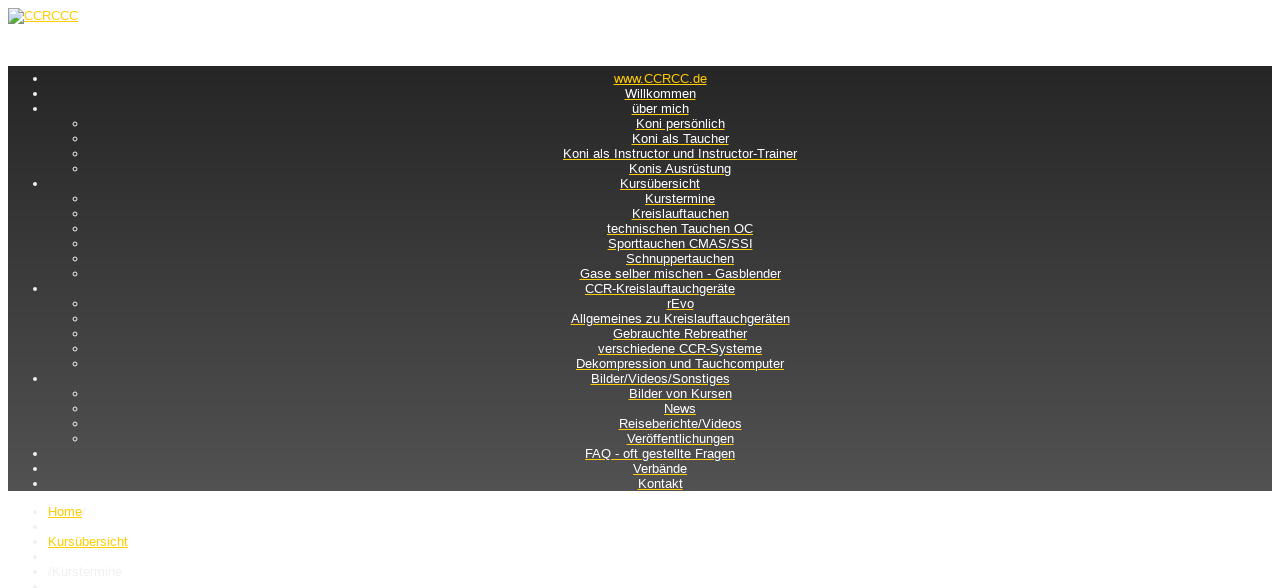

--- FILE ---
content_type: text/html; charset=utf-8
request_url: https://www.ccrcc.de/kursuebersicht/kurstermine.html
body_size: 9815
content:

<!DOCTYPE html>
														 
<html xmlns="http://www.w3.org/1999/xhtml" xml:lang="de-de" lang="de-de" >
<head>
<script type="text/javascript">
    Start = new Date();
</script> 
	    
   
    <meta name="viewport" content="width=device-width, initial-scale=1.0"/>  
    <base href="https://www.ccrcc.de/kursuebersicht/kurstermine.html" />
	<meta http-equiv="content-type" content="text/html; charset=utf-8" />
	<meta name="keywords" content="Konipublic $MetaKeys = " />
	<meta name="rights" content="CCR Competence Center GmbH&amp;Co KG" />
	<meta name="author" content="Koni" />
	<meta name="description" content="Koni's Tauchschulepublic $MetaDesc = " />
	<meta name="generator" content="Joomla! - Open Source Content Management" />
	<title>CCRCCC - Kurstermine</title>
	<link href="/templates/as002046/favicon.ico" rel="shortcut icon" type="image/vnd.microsoft.icon" />
	<link href="/plugins/system/jcemediabox/css/jcemediabox.min.css?979511e85263de6d59b56526f2cb61d7" rel="stylesheet" type="text/css" />
	<link href="/templates/as002046/css/bootstrap.css" rel="stylesheet" type="text/css" />
	<link href="/templates/as002046/css/style.general.css" rel="stylesheet" type="text/css" />
	<link href="/templates/as002046/css/tmpl.default.css" rel="stylesheet" type="text/css" />
	<link href="/templates/as002046/css/media.1200.css" rel="stylesheet" type="text/css" />
	<link href="/templates/as002046/css/media.980.css" rel="stylesheet" type="text/css" />
	<link href="/templates/as002046/css/media.767.css" rel="stylesheet" type="text/css" />
	<link href="/templates/as002046/css/media.480.css" rel="stylesheet" type="text/css" />
	<link href="/templates/as002046/css/style.default.css" rel="stylesheet" type="text/css" />
	<link href="/modules/mod_ariimageslider/mod_ariimageslider/js/themes/nivo-slider.css" rel="stylesheet" type="text/css" />
	<link href="/modules/mod_ariimageslider/mod_ariimageslider/js/themes/default/style.css" rel="stylesheet" type="text/css" />
	<link href="/modules/mod_maximenuck/themes/default/css/maximenuck.php?monid=maximenuck179" rel="stylesheet" type="text/css" />
	<link href="/modules/mod_maximenuck/assets/maximenuresponsiveck.css" rel="stylesheet" type="text/css" />
	<link href="/media/plg_system_kickgdpr/css/cookieconsent.min.css?316b0a473e2ed8da2c0d23001a702a71" rel="stylesheet" type="text/css" />
	<style type="text/css">
#ais_149_wrapper{max-width:1133px;}#ais_149{width:100%;height:auto;}.ari-image-slider-loading #ais_149{height:382px;}
div#maximenuck179.maximenuckh ul.maximenuck div.maxidrop-main, div#maximenuck179.maximenuckh ul.maximenuck li div.maxidrop-main { width: 160px; } 
div#maximenuck179.maximenuckh ul.maximenuck li.maximenuck.level1.parent > a:after, div#maximenuck179.maximenuckh ul.maximenuck li.maximenuck.level1.parent > span.separator:after { border-top-color: #FFFFFF;color: #FFFFFF;display:block;position:absolute;} 
div#maximenuck179.maximenuckh ul.maximenuck li.maximenuck.level1.parent:hover > a:after, div#maximenuck179.maximenuckh ul.maximenuck li.maximenuck.level1.parent:hover > span.separator:after { border-top-color: #FFCC00;color: #FFCC00;} 
div#maximenuck179.maximenuckh ul.maximenuck li.maximenuck.level1 li.maximenuck.parent > a:after, div#maximenuck179.maximenuckh ul.maximenuck li.maximenuck.level1 li.maximenuck.parent > span.separator:after,
	div#maximenuck179 .maxipushdownck li.maximenuck.parent > a:after, div#maximenuck179 .maxipushdownck li.maximenuck.parent > span.separator:after { border-left-color: #FFFFFF;color: #FFFFFF;} 
div#maximenuck179.maximenuckh ul.maximenuck li.maximenuck.level1 li.maximenuck.parent:hover > a:after, div#maximenuck179.maximenuckh ul.maximenuck li.maximenuck.level1 li.maximenuck.parent:hover > span.separator:after,
	div#maximenuck179 .maxipushdownck li.maximenuck.parent:hover > a:after, div#maximenuck179 .maxipushdownck li.maximenuck.parent:hover > span.separator:after { border-color: transparent transparent transparent #FFCC00;color: #FFCC00;} 
div#maximenuck179.maximenuckh ul.maximenuck { padding-top: 5px;background: #262626;background-color: #262626;background-image: url("/modules/mod_maximenuck/assets/svggradient/maximenuck179menustyles-gradient.svg");background: -moz-linear-gradient(top,  #262626 0%, #525252 100%);background: -webkit-gradient(linear, left top, left bottom, color-stop(0%,#262626), color-stop(100%,#525252)); background: -webkit-linear-gradient(top,  #262626 0%,#525252 100%);background: -o-linear-gradient(top,  #262626 0%,#525252 100%);background: -ms-linear-gradient(top,  #262626 0%,#525252 100%);background: linear-gradient(top,  #262626 0%,#525252 100%); text-align: center; } 
div#maximenuck179.maximenuckh ul.maximenuck li.maximenuck.level1 > a span.titreck, div#maximenuck179.maximenuckh ul.maximenuck li.maximenuck.level1 > span.separator span.titreck { color: #FFFFFF;font-size: 13px; } 
div#maximenuck179.maximenuckh ul.maximenuck li.maximenuck.level1.active > a span.titreck, div#maximenuck179.maximenuckh ul.maximenuck li.maximenuck.level1.active > span.separator span.titreck, 
div#maximenuck179.maximenuckh ul.maximenuck li.maximenuck.level1:hover > a span.titreck, div#maximenuck179.maximenuckh ul.maximenuck li.maximenuck.level1:hover > span.separator span.titreck { color: #FFCC00; } 
div#maximenuck179.maximenuckh ul.maximenuck li.maximenuck.level1 li.maximenuck > a span.titreck, div#maximenuck179.maximenuckh ul.maximenuck li.maximenuck.level1 li.maximenuck > span.separator span.titreck, div#maximenuck179 li.maximenuck.maximenuflatlistck:not(.level1) span.titreck,
div#maximenuck179 .maxipushdownck li.maximenuck > a span.titreck, div#maximenuck179 .maxipushdownck li.maximenuck > span.separator span.titreck { color: #FFFFFF; } 
div#maximenuck179.maximenuckh ul.maximenuck li.maximenuck.level2.active > a span.titreck, div#maximenuck179.maximenuckh ul.maximenuck li.maximenuck.level2.active > span.separator span.titreck, div#maximenuck179 li.maximenuck.maximenuflatlistck.active:not(.level1) span.titreck,
div#maximenuck179.maximenuckh ul.maximenuck li.maximenuck.level1 li.maximenuck:hover > a span.titreck, div#maximenuck179.maximenuckh ul.maximenuck li.maximenuck.level1 li.maximenuck:hover > span.separator span.titreck, div#maximenuck179 li.maximenuck.maximenuflatlistck:hover:not(.level1) span.titreck,
div#maximenuck179 .maxipushdownck li.maximenuck:hover > a span.titreck, div#maximenuck179 .maxipushdownck li.maximenuck:hover > span.separator span.titreck { color: #FFCC00; } div#maximenuck179.maximenufixed {
        position: fixed !important;
        left: 0 !important;
        top: 0 !important;
        right: 0 !important;
        z-index: 1000 !important;
		margin: 0 auto;
		width: 100%;
		
    }div#maximenuck179.maximenufixed ul.maximenuck {
            top: 0 !important;
        }@media screen and (max-width: 524px) {#maximenuck179 .maximenumobiletogglericonck {display: block !important;font-size: 33px !important;text-align: right !important;padding-top: 10px !important;}#maximenuck179 ul.maximenuck .maximenumobiletogglerck ~ li.maximenuck.level1 {display: none !important;}#maximenuck179 ul.maximenuck .maximenumobiletogglerck:checked ~ li.maximenuck.level1 {display: block !important;}}@media screen and (max-width: 524px) {div#maximenuck179 ul.maximenuck li.maximenuck.nomobileck, div#maximenuck179 .maxipushdownck ul.maximenuck2 li.maximenuck.nomobileck { display: none !important; }}@media screen and (min-width: 525px) {div#maximenuck179 ul.maximenuck li.maximenuck.nodesktopck, div#maximenuck179 .maxipushdownck ul.maximenuck2 li.maximenuck.nodesktopck { display: none !important; }}
	</style>
	<script src="/media/jui/js/jquery.min.js?316b0a473e2ed8da2c0d23001a702a71" type="text/javascript"></script>
	<script src="/media/jui/js/jquery-noconflict.js?316b0a473e2ed8da2c0d23001a702a71" type="text/javascript"></script>
	<script src="/media/jui/js/jquery-migrate.min.js?316b0a473e2ed8da2c0d23001a702a71" type="text/javascript"></script>
	<script src="/media/jui/js/bootstrap.min.js?316b0a473e2ed8da2c0d23001a702a71" type="text/javascript"></script>
	<script src="/media/system/js/caption.js?316b0a473e2ed8da2c0d23001a702a71" type="text/javascript"></script>
	<script src="/plugins/system/jcemediabox/js/jcemediabox.min.js?979511e85263de6d59b56526f2cb61d7" type="text/javascript"></script>
	<script src="/media/jui/js/bootstrap.js" type="text/javascript"></script>
	<script src="/templates/as002046/js/jquery.isotope.min.js" type="text/javascript"></script>
	<script src="/templates/as002046/js/touch.gallery.js" type="text/javascript"></script>
	<script src="/templates/as002046/js/scripts.js" type="text/javascript"></script>
	<script src="/modules/mod_ariimageslider/mod_ariimageslider/js/jquery.nivo.slider.js" type="text/javascript"></script>
	<script src="/media/jui/js/jquery.ui.core.min.js?316b0a473e2ed8da2c0d23001a702a71" type="text/javascript"></script>
	<script src="/modules/mod_maximenuck/assets/maximenuck.js" type="text/javascript"></script>
	<script src="/modules/mod_maximenuck/assets/fancymenuck.js" type="text/javascript"></script>
	<script src="/media/plg_system_kickgdpr/js/cookieconsent.min.js?316b0a473e2ed8da2c0d23001a702a71" type="text/javascript"></script>
	<script type="text/javascript">
jQuery(function($){ initTooltips(); $("body").on("subform-row-add", initTooltips); function initTooltips (event, container) { container = container || document;$(container).find(".hasTooltip").tooltip({"html": true,"container": "body"});} });jQuery(window).on('load',  function() {
				new JCaption('img.caption');
			});jQuery(document).ready(function(){WfMediabox.init({"base":"\/","theme":"standard","width":"","height":"","lightbox":0,"shadowbox":0,"icons":1,"overlay":1,"overlay_opacity":0.8,"overlay_color":"#000000","transition_speed":500,"close":2,"scrolling":"fixed","labels":{"close":"Close","next":"Next","previous":"Previous","cancel":"Cancel","numbers":"{{numbers}}","numbers_count":"{{current}} of {{total}}","download":"Download"}});});jQuery.noConflict()jQuery(window).load(function() { var $ = window.jQueryNivoSlider || jQuery; var opts = {"effect":"fade","pauseTime":7000,"pauseOnHover":false,"controlNavThumbs":true,"directionNavHide":false,"responsive":true}; $("#ais_149").nivoSlider(opts); });jQuery(document).ready(function(jQuery){jQuery('#maximenuck179').DropdownMaxiMenu({fxtransition : 'linear',dureeIn : 0,dureeOut : 500,menuID : 'maximenuck179',testoverflow : '0',orientation : 'horizontal',behavior : 'mouseover',opentype : 'open',fxdirection : 'normal',directionoffset1 : '30',directionoffset2 : '30',showactivesubitems : '0',ismobile : 0,menuposition : 'topfixed',effecttype : 'dropdown',topfixedeffect : '1',topfixedoffset : '',clickclose : '0',fxduration : 500});});jQuery(window).load(function(){
            jQuery('#maximenuck179').FancyMaxiMenu({fancyTransition : 'linear',fancyDuree : 500});});// Start Cookie Alert
window.addEventListener("load", function(){
window.cookieconsent.initialise({
  "palette": {
    "popup": {
      "background": "#423f3f",
      "text": "#ffffff"
    },
    "button": {
      "background": "#f1d600",
      "text": "#423f3f",
    }
  },
  "theme": "block",
  "position": "bottom-left",
  "type": "opt-in",
  "revokable": false,
  "revokeBtn": "<div class=\"cc-revoke {{classes}}\">Datenschutz</div>",
  "content": {
    "message": "Bitte beachten Sie, daß alle Inhalte dieser Seite urheberrechtlich geschützt sind, Hinweise finden Sie im Impressum. Um unsere Webseite für Sie optimal zu gestalten und fortlaufend verbessern zu können, bitten wir um die Zustimmung zur Verwendung von Cookies und Auswertung der Nutzungsdaten. Alle Informationen hierüber erhalten Sie in unserer",
    "dismiss": "Sehr gerne",
    "allow": "Cookies zulassen",
    "deny": "Cookies ablehnen",
    "link": "Datenschutzerklärung",
    "imprint_link": "Impressum",
    "href": "/datenschutz.html",
  },
  "cookie": {
    "expiryDays": 90
  },
  "elements": {
    "messagelink": "<span id=\"cookieconsent:desc\" class=\"cc-message\">{{message}}<a aria-label=\"learn more about cookies\" role=\"button\" tabindex=\"0\" class=\"cc-link\" href=\"/datenschutz.html\" target=\"_blank\">{{link}}</a></span>"
  },
  onInitialise: function (status) {
    handleCookies(status);
  },
  onStatusChange: function (status, chosenBefore) {
    handleCookies(status);
  },
  onRevokeChoice: function () {
    handleCookies(status);
  }
})});
// End Cookie Alert
function handleCookies(status){
  if (status == "allow") {






  }
}

// Init handleCookies if the user doesn't choose any options
if (document.cookie.split(';').filter(function(item) {
    return item.indexOf('cookieconsent_status=') >= 0
}).length == 0) {
  handleCookies('notset');
};
	</script>
	<!--[if IE]><link rel="stylesheet" href="/modules/mod_ariimageslider/mod_ariimageslider/js/themes/nivo-slider.ie.css" type="text/css" /><![endif]-->
	<!--[if lt IE 7]><link rel="stylesheet" href="/modules/mod_ariimageslider/mod_ariimageslider/js/themes/default/style.ie6.css" type="text/css" /><![endif]-->
	<!--[if IE]><link rel="stylesheet" href="/modules/mod_ariimageslider/mod_ariimageslider/js/themes/default/style.ie.css" type="text/css" /><![endif]-->
	<!--[if lt IE 8]><style type="text/css">BODY #ais_149_wrapper,BODY #ais_149{width:1133px;height:382px;}</style><![endif]-->


	

<link href='/images/ccrcc/fonts/Oranienbaum-condensed.css' rel='stylesheet' type='text/css'><style type="text/css">

/***************************************************************************************/
/*
/*		Designed by 'AS Designing'
/*		Web: http://www.asdesigning.com
/*		Web: http://www.astemplates.com
/*		License: GNU/GPL
/*
/**************************************************************************************/

body
{
	font-family: Arial, Helvetica, sans-serif;	font-size: 13px;	color: #F0F0F0;}

a
{
	color: #FFCC00;}

a:hover,
a.selected
{
	color: #FF7700;}


/**************************************************************************************/
/*   Forms																			  */


input,
button,
select,
textarea
{
	font-family: Arial, Helvetica, sans-serif;}


/**************************************************************************************/
/*   Headings and Titles															  */


h1,
h2,
h3,
h4,
h5
{
    font-family: 'Oranienbaum-condensed', Times New Roman, serif !important;}

h1
{
	font-size: 30px;	line-height: 30px;}

h2
{
	font-size: 25px;	line-height: 25px;}

h3
{
	font-size: 20px;	line-height: 25px;	
}

h4
{
	font-size: 20px;	line-height: 25px;	
}

h5
{
	font-size: 20px;	line-height: 25px;	
}


/**************************************************************************************/
/*   Lists																			  */


.categories-module li a,
.archive-module li a
{
	color: #FFCC00;}

.categories-module li a:hover,
.archive-module li a:hover
{
	color: #FF7700;}


/**************************************************************************************/
/*   Logo Row		  																  */


#logo-row .moduletable.call-now
{
	color: #FFCC00;}

#logo-row .moduletable.call-now div
{
    font-family: 'Oranienbaum-condensed', Times New Roman, serif !important;}

#logo-row .logo
{
	float: left;
	line-height: 60px;
	min-width: 240px;
}

#logo-row .logo,
#logo-row .logo a,
#logo-row .logo a:hover
{
	font-family: Arial, Helvetica, sans-serif;	font-size: 45px;	font-style: normal;	font-weight: normal;	color: FF1C3A;}

#logo-row .logo span.slogan
{
	left: 5px;
	top: 0px;
	font-family: Arial, Helvetica, sans-serif;	font-size: 40px;	font-style: normal;	font-weight: normal;	color: AFFF5E;	
}


/**************************************************************************************/
/*   Footer
/**************************************************************************************/
/**************************************************************************************/


#footer-row ul.nav li a
{
	color: #FF7700;}

#footer-row ul.nav li a:hover
{
	color: #FFCC00;}

#copyright-menu li a,
#copyright-menu li.current a,
#copyright-menu li.active a
{
	color: #FF7700;}

#copyright-menu li a:hover
{
	color: #FFCC00;}


</style>	<!--[if lte IE 9]>
		<link rel="stylesheet" href="/templates/as002046/css/ie.css" type="text/css" /> 
	<![endif]-->      

	<link rel="stylesheet" href="/templates/as002046/css/ext.asmenu.css" type="text/css" />
    <link rel="stylesheet" href="/templates/as002046/css/style.custom.css" type="text/css" />
  
</head>

<body class="com_content view-article task- itemid-706 body__">
    <div id="wrapper">

		<!-- HEADER ~~~~~~~~~~~~~~~~~~~~~~~~~~~~~~~~~~~~~~~~~~~~~~~~~~~~~~~~~~~~~~~~~~~~~~~~~~~~~~~~  -->    
		        
        <div id="logo-row">
            <div class="container">
                <div class="row">
                    <header>
                        <div id="logo" class="span8">
                        	                            <a href="/">


								<script type="text/javascript">
                                     Ende = new Date();
                                     laufzeit = Ende-Start;
                                           if (laufzeit > 350 )
                                              {document.write('<img src="https://www.ccrcc.de/images/ccrcc/ccrccV5d-video.gif" alt="CCRCCC"'+'alt="CCRCCC mobile Logo Datei fehlt"'+' />');
                                           } else {
                                               document.write('<img src="/images/ccrcc/ccrccV5d-mobil.png"' +'alt=" CCRCCC"'+' />');}
											
                               </script>
								
							</a>
                            <span class="slogan">
                                                            </span>
							                            
                        </div>
                        <div class="moduletable call-now  span4">

<div class="mod-custom mod-custom__call-now"  >
	<p><img src="/images/ccrcc/Koni2014rEvo.png" alt="" width="559" height="317" />&nbsp;</p></div>
</div>
                    </header>
                </div>
            </div>
        </div>
    
                <div id="navigation-row">
            <div class="container">
                <div class="row">
                    <nav>
                        <div class="moduletable   span12"><!-- debut Maximenu CK, par cedric keiflin -->
	<div class="maximenuckh ltr" id="maximenuck179" style="z-index:10;">
        <div class="maxiroundedleft"></div>
        <div class="maxiroundedcenter">
            <ul class=" maximenuck">
								<label for="maximenuck179-maximenumobiletogglerck" class="maximenumobiletogglericonck" style="display:none;">&#x2261;</label><input id="maximenuck179-maximenumobiletogglerck" class="maximenumobiletogglerck" type="checkbox" style="display:none;"/>				<li data-level="1" class="maximenuck item638 active first level1 " style="z-index : 12000;" ><a  data-hover="www.CCRCC.de" class="maximenuck " href="/"><span class="titreck"  data-hover="www.CCRCC.de">www.CCRCC.de</span></a>
		</li><li data-level="1" class="maximenuck item621 level1 " style="z-index : 11999;" ><a  data-hover="Willkommen" class="maximenuck " href="/willkommen.html"><span class="titreck"  data-hover="Willkommen">Willkommen</span></a>
		</li><li data-level="1" class="maximenuck item533 parent level1 " style="z-index : 11998;" ><a  data-hover="über mich" class="maximenuck " href="/ueber-mich.html"><span class="titreck"  data-hover="über mich">über mich</span></a>
	<div class="floatck" style="margin:0;"><div class="maxidrop-top"><div class="maxidrop-top2"></div></div><div class="maxidrop-main" style="width:auto;"><div class="maxidrop-main2"><div class="maximenuck2 first " >
	<ul class="maximenuck2" style="position: static !important;"><li data-level="2" class="maximenuck item536 first level2 " style="z-index : 11997;" ><a  data-hover="Koni persönlich" class="maximenuck " href="/ueber-mich/koni.html"><span class="titreck"  data-hover="Koni persönlich">Koni persönlich</span></a>
		</li><li data-level="2" class="maximenuck item537 level2 " style="z-index : 11996;" ><a  data-hover="Koni als Taucher" class="maximenuck " href="/ueber-mich/koni-als-taucher.html"><span class="titreck"  data-hover="Koni als Taucher">Koni als Taucher</span></a>
		</li><li data-level="2" class="maximenuck item538 level2 " style="z-index : 11995;" ><a  data-hover="Koni als Instructor und Instructor-Trainer" class="maximenuck " href="/ueber-mich/koni-als-instructor-und-instructor-trainer.html"><span class="titreck"  data-hover="Koni als Instructor und Instructor-Trainer">Koni als Instructor und Instructor-Trainer</span></a>
		</li><li data-level="2" class="maximenuck item680 last level2 " style="z-index : 11994;" ><a  data-hover="Konis Ausrüstung" class="maximenuck " href="/ueber-mich/konis-ausruestung.html"><span class="titreck"  data-hover="Konis Ausrüstung">Konis Ausrüstung</span></a>
	</li>
	</ul>
	<div class="clr"></div></div><div class="clr"></div></div></div><div class="maxidrop-bottom"><div class="maxidrop-bottom2"></div></div></div>
	</li><li data-level="1" class="maximenuck item525 parent level1 " style="z-index : 11993;" ><a  data-hover="Kursübersicht" class="maximenuck " href="/kursuebersicht.html"><span class="titreck"  data-hover="Kursübersicht">Kursübersicht</span></a>
	<div class="floatck" style="margin:0;"><div class="maxidrop-top"><div class="maxidrop-top2"></div></div><div class="maxidrop-main" style="width:auto;"><div class="maxidrop-main2"><div class="maximenuck2 first " >
	<ul class="maximenuck2" style="position: static !important;"><li data-level="2" class="maximenuck item706 current first level2 " style="z-index : 11992;" ><a  data-hover="Kurstermine" class="maximenuck " href="/kursuebersicht/kurstermine.html"><span class="titreck"  data-hover="Kurstermine">Kurstermine</span></a>
		</li><li data-level="2" class="maximenuck item528 level2 " style="z-index : 11991;" ><a  data-hover="Kreislauftauchen" class="maximenuck " href="/kursuebersicht/kreislauftauchen.html"><span class="titreck"  data-hover="Kreislauftauchen">Kreislauftauchen</span></a>
		</li><li data-level="2" class="maximenuck item609 level2 " style="z-index : 11990;" ><a  data-hover="technischen Tauchen OC" class="maximenuck " href="/kursuebersicht/technischen-tauchen-oc.html"><span class="titreck"  data-hover="technischen Tauchen OC">technischen Tauchen OC</span></a>
		</li><li data-level="2" class="maximenuck item526 level2 " style="z-index : 11989;" ><a  data-hover="Sporttauchen CMAS/SSI" class="maximenuck " href="/kursuebersicht/sporttauchen.html"><span class="titreck"  data-hover="Sporttauchen CMAS/SSI">Sporttauchen CMAS/SSI</span></a>
		</li><li data-level="2" class="maximenuck item546 level2 " style="z-index : 11988;" ><a  data-hover="Schnuppertauchen" class="maximenuck " href="/kursuebersicht/schnuppertauchen.html"><span class="titreck"  data-hover="Schnuppertauchen">Schnuppertauchen</span></a>
		</li><li data-level="2" class="maximenuck item547 last level2 " style="z-index : 11987;" ><a  data-hover="Gase selber mischen - Gasblender" class="maximenuck " href="/kursuebersicht/mischgase-nitrox-trimix-herstellen.html"><span class="titreck"  data-hover="Gase selber mischen - Gasblender">Gase selber mischen - Gasblender</span></a>
	</li>
	</ul>
	<div class="clr"></div></div><div class="clr"></div></div></div><div class="maxidrop-bottom"><div class="maxidrop-bottom2"></div></div></div>
	</li><li data-level="1" class="maximenuck item601 parent level1 " style="z-index : 11986;" ><a  data-hover="CCR-Kreislauftauchgeräte" class="maximenuck " href="/kreislauftauchgeraete.html"><span class="titreck"  data-hover="CCR-Kreislauftauchgeräte">CCR-Kreislauftauchgeräte</span></a>
	<div class="floatck" style="margin:0;"><div class="maxidrop-top"><div class="maxidrop-top2"></div></div><div class="maxidrop-main" style="width:auto;"><div class="maxidrop-main2"><div class="maximenuck2 first " >
	<ul class="maximenuck2" style="position: static !important;"><li data-level="2" class="maximenuck item710 first level2 " style="z-index : 11985;" ><a  data-hover="rEvo" class="maximenuck " href="/kreislauftauchgeraete/revo.html"><span class="titreck"  data-hover="rEvo">rEvo</span></a>
		</li><li data-level="2" class="maximenuck item708 level2 " style="z-index : 11984;" ><a  data-hover="Allgemeines zu Kreislauftauchgeräten" class="maximenuck " href="/kreislauftauchgeraete/allgemeines-zu-kreislauftauchgeraeten.html"><span class="titreck"  data-hover="Allgemeines zu Kreislauftauchgeräten">Allgemeines zu Kreislauftauchgeräten</span></a>
		</li><li data-level="2" class="maximenuck item709 level2 " style="z-index : 11983;" ><a  data-hover="Gebrauchte Rebreather" class="maximenuck " href="/kreislauftauchgeraete/gebrauchte-rebreather.html"><span class="titreck"  data-hover="Gebrauchte Rebreather">Gebrauchte Rebreather</span></a>
		</li><li data-level="2" class="maximenuck item711 level2 " style="z-index : 11982;" ><a  data-hover="verschiedene CCR-Systeme" class="maximenuck " href="/kreislauftauchgeraete/verschiedene-ccr-systeme.html"><span class="titreck"  data-hover="verschiedene CCR-Systeme">verschiedene CCR-Systeme</span></a>
		</li><li data-level="2" class="maximenuck item712 last level2 " style="z-index : 11981;" ><a  data-hover="Dekompression und Tauchcomputer" class="maximenuck " href="/kreislauftauchgeraete/dekompression-und-tauchcomputer.html"><span class="titreck"  data-hover="Dekompression und Tauchcomputer">Dekompression und Tauchcomputer</span></a>
	</li>
	</ul>
	<div class="clr"></div></div><div class="clr"></div></div></div><div class="maxidrop-bottom"><div class="maxidrop-bottom2"></div></div></div>
	</li><li data-level="1" class="maximenuck item622 parent level1 " style="z-index : 11980;" ><a  data-hover="Bilder/Videos/Sonstiges" class="maximenuck " href="/hall-of-fame.html"><span class="titreck"  data-hover="Bilder/Videos/Sonstiges">Bilder/Videos/Sonstiges</span></a>
	<div class="floatck" style="margin:0;"><div class="maxidrop-top"><div class="maxidrop-top2"></div></div><div class="maxidrop-main" style="width:auto;"><div class="maxidrop-main2"><div class="maximenuck2 first " >
	<ul class="maximenuck2" style="position: static !important;"><li data-level="2" class="maximenuck item624 first level2 " style="z-index : 11979;" ><a  data-hover="Bilder von Kursen" class="maximenuck " href="/hall-of-fame/bilder.html"><span class="titreck"  data-hover="Bilder von Kursen">Bilder von Kursen</span></a>
		</li><li data-level="2" class="maximenuck item625 level2 " style="z-index : 11978;" ><a  data-hover="News" class="maximenuck " href="/hall-of-fame/news.html"><span class="titreck"  data-hover="News">News</span></a>
		</li><li data-level="2" class="maximenuck item672 level2 " style="z-index : 11977;" ><a  data-hover="Reiseberichte/Videos" class="maximenuck " href="/hall-of-fame/reiseberichte-videos.html"><span class="titreck"  data-hover="Reiseberichte/Videos">Reiseberichte/Videos</span></a>
		</li><li data-level="2" class="maximenuck item679 last level2 " style="z-index : 11976;" ><a  data-hover="Veröffentlichungen" class="maximenuck " href="/hall-of-fame/veroeffentlichungen.html"><span class="titreck"  data-hover="Veröffentlichungen">Veröffentlichungen</span></a>
	</li>
	</ul>
	<div class="clr"></div></div><div class="clr"></div></div></div><div class="maxidrop-bottom"><div class="maxidrop-bottom2"></div></div></div>
	</li><li data-level="1" class="maximenuck item600 level1 " style="z-index : 11975;" ><a  data-hover="FAQ - oft gestellte Fragen " class="maximenuck " href="/faq.html"><span class="titreck"  data-hover="FAQ - oft gestellte Fragen ">FAQ - oft gestellte Fragen </span></a>
		</li><li data-level="1" class="maximenuck item534 level1 " style="z-index : 11974;" ><a  data-hover="Verbände" class="maximenuck " href="/verbaende.html"><span class="titreck"  data-hover="Verbände">Verbände</span></a>
		</li><li data-level="1" class="maximenuck item487 last level1 " style="z-index : 11973;" ><a  data-hover="Kontakt" class="maximenuck " href="/kontakt.html"><span class="titreck"  data-hover="Kontakt">Kontakt</span></a></li>            </ul>
        </div>
        <div class="maxiroundedright"></div>
        <div style="clear:both;"></div>
    </div>
    <!-- fin maximenuCK -->
</div><div class="moduletable   span12">
<ul class="breadcrumb ">
<li><a href="/" class="pathway">Home</a><span class="divider">/</span><li><li><a href="/kursuebersicht.html" class="pathway">Kursübersicht</a><li><li><span class="divider">/</span><span>Kurstermine</span><li></ul>
</div>
                    </nav>
                </div>
            </div>
        </div>
            
        
		                            
                <div id="header-bottom-row">
            <div class="container">
                <div class="row">
                    <div class="moduletable  "><div id="ais_149_wrapper" class="ari-image-slider-wrapper ari-image-slider-loading ari-is-theme-default ari-image-slider-wCtrlNav">
	<div id="ais_149" class="ari-image-slider nivoSlider">
					<img src="/images/ccrcc/diashow/01v_Nutlar_Koni-1.jpg" alt="" title="" class="imageslider-item" width="1133" height="382" />
							<img src="/images/ccrcc/diashow/01x_Tuna_DSC_3437-2-1133x382.jpg" alt="" title="" class="imageslider-item" width="1133" height="382" style="display:none" />
							<img src="/images/ccrcc/diashow/01y_Starni1_A-2.jpg" alt="" title="" class="imageslider-item" width="1133" height="382" style="display:none" />
							<img src="/images/ccrcc/diashow/02b_Tuna_DSC_3611-1133x382.jpg" alt="" title="" class="imageslider-item" width="1133" height="382" style="display:none" />
							<img src="/images/ccrcc/diashow/02_Galerie-rEvo-mit-Baum_A-2.jpg" alt="" title="" class="imageslider-item" width="1132" height="383" style="display:none" />
							<img src="/images/ccrcc/diashow/03a_MG_2432_front_A.jpg" alt="" title="" class="imageslider-item" width="1133" height="382" style="display:none" />
							<img src="/images/ccrcc/diashow/05_Galerie-rEvo-mit-Florian_A-2.jpg" alt="" title="" class="imageslider-item" width="1132" height="383" style="display:none" />
							<img src="/images/ccrcc/diashow/06_MG_2359_SMD_A-1133x382.jpg" alt="" title="" class="imageslider-item" width="1133" height="382" style="display:none" />
							<img src="/images/ccrcc/diashow/07_Galerie-rEvo-Loyd_A-2.jpg" alt="" title="" class="imageslider-item" width="1132" height="383" style="display:none" />
				
	</div>
			<div class="nivo-controlNavHolder">
			<div class="nivo-controlNav">
							<a rel="0" class="nivo-control active">
					<span class="nivo-thumbNavWrapper" style="width:75px;height:25px">
						<img src="/images/ariimageslider/ais_fabcab4766176590d80c88e08efb68a5_75_25.jpg" width="75" height="25" alt=""/>						<span class="nivo-arrow-border"></span>
						<span class="nivo-arrow"></span>
					</span>
				</a>
							<a rel="1" class="nivo-control">
					<span class="nivo-thumbNavWrapper" style="width:75px;height:25px">
						<img src="/images/ariimageslider/ais_57270fbf1aea47c33276ec75bfb16b0b_75_25.jpg" width="75" height="25" alt=""/>						<span class="nivo-arrow-border"></span>
						<span class="nivo-arrow"></span>
					</span>
				</a>
							<a rel="2" class="nivo-control">
					<span class="nivo-thumbNavWrapper" style="width:75px;height:25px">
						<img src="/images/ariimageslider/ais_c14a27cfbb6cbdc3fe8f2c39bf5c8830_75_25.jpg" width="75" height="25" alt=""/>						<span class="nivo-arrow-border"></span>
						<span class="nivo-arrow"></span>
					</span>
				</a>
							<a rel="3" class="nivo-control">
					<span class="nivo-thumbNavWrapper" style="width:75px;height:25px">
						<img src="/images/ariimageslider/ais_3841acf048d44ee5c4847ca7e8b1c407_75_25.jpg" width="75" height="25" alt=""/>						<span class="nivo-arrow-border"></span>
						<span class="nivo-arrow"></span>
					</span>
				</a>
							<a rel="4" class="nivo-control">
					<span class="nivo-thumbNavWrapper" style="width:75px;height:25px">
						<img src="/images/ariimageslider/ais_8bbdf074eb32a0a774df019a3b8e3cdb_75_25.jpg" width="75" height="25" alt=""/>						<span class="nivo-arrow-border"></span>
						<span class="nivo-arrow"></span>
					</span>
				</a>
							<a rel="5" class="nivo-control">
					<span class="nivo-thumbNavWrapper" style="width:75px;height:25px">
						<img src="/images/ariimageslider/ais_47b9b34a1766eaf5cf36b711b3f85d6e_75_25.jpg" width="75" height="25" alt=""/>						<span class="nivo-arrow-border"></span>
						<span class="nivo-arrow"></span>
					</span>
				</a>
							<a rel="6" class="nivo-control">
					<span class="nivo-thumbNavWrapper" style="width:75px;height:25px">
						<img src="/images/ariimageslider/ais_fb47e1e56aed7efcd70dd5d2ca778a3f_75_25.jpg" width="75" height="25" alt=""/>						<span class="nivo-arrow-border"></span>
						<span class="nivo-arrow"></span>
					</span>
				</a>
							<a rel="7" class="nivo-control">
					<span class="nivo-thumbNavWrapper" style="width:75px;height:25px">
						<img src="/images/ariimageslider/ais_c5e344a687b80eb2a910d764e73032d1_75_25.jpg" width="75" height="25" alt=""/>						<span class="nivo-arrow-border"></span>
						<span class="nivo-arrow"></span>
					</span>
				</a>
							<a rel="8" class="nivo-control">
					<span class="nivo-thumbNavWrapper" style="width:75px;height:25px">
						<img src="/images/ariimageslider/ais_bd92fff8a36e70d411051d5140f5e110_75_25.jpg" width="75" height="25" alt=""/>						<span class="nivo-arrow-border"></span>
						<span class="nivo-arrow"></span>
					</span>
				</a>
						</div>
		</div>
	</div></div>
                </div>
            </div>
        </div>
        		<!-- END OF HEADER ~~~~~~~~~~~~~~~~~~~~~~~~~~~~~~~~~~~~~~~~~~~~~~~~~~~~~~~~~~~~~~~~~~~~~~~~~~~~~~~~~~~~~~ -->        
    
	    <!-- CONTENT ~~~~~~~~~~~~~~~~~~~~~~~~~~~~~~~~~~~~~~~~~~~~~~~~~~~~~~~~~~~~~~~~~~~~~~~~~~~~~~~~~~~~~~~~~~~~ -->
        <div id="content-row">
            <div class="container">
                <div class="content-inner row">
                
                    <!-- COLUMN LEFT ~~~~~~~~~~~~~~~~~~~~~~~~~~~~~~~~~~~~~~~~~~~~~~~~~~~~~~~~~~~~~~~~~~~~~~~~~~~~~~~~~ -->
                                        <div id="aside-left" class="span3">
                        <aside>
                        	                        	<div id="aside-row-1-left">
                            	<div class="moduletable "><h3 class="module_title ">Kurs-Tiefen</h3>

<div class="mod-custom mod-custom__"  >
	<div style="background-image: url('/images/ccrcc/Meer_250x850.png'); width: 250px; height: 850px; line-height: 18px;"><span style="color: #ffffff;"><span style="color: #ffcc00;">Sporttauchen:</span><br />&nbsp;&nbsp;&nbsp;&nbsp;&nbsp;&nbsp;&nbsp;&nbsp; Open Water Diver<span style="text-decoration: underline;"> </span></span><br /><span style="color: #ffffff;"><span style="text-decoration: underline;">&nbsp;18 m Nitrox-Diver &nbsp; &nbsp; &nbsp; &nbsp; &nbsp; &nbsp; &nbsp; &nbsp; &nbsp; &nbsp; &nbsp; &nbsp; &nbsp;&nbsp; </span>&nbsp;&nbsp;&nbsp;&nbsp;&nbsp;&nbsp;&nbsp;&nbsp; <br /><br />&nbsp;&nbsp;&nbsp;&nbsp;&nbsp;&nbsp;&nbsp;&nbsp; Advanced Open Water Diver</span><br /><span style="color: #ffffff;">&nbsp;&nbsp;&nbsp;&nbsp;&nbsp;&nbsp;&nbsp;&nbsp; Rescue Diver</span><br /><span style="text-decoration: underline; color: #ffffff;">&nbsp;30 m Recreational CCR Diver &nbsp;&nbsp;&nbsp; &nbsp; &nbsp; &nbsp; &nbsp; &nbsp;&nbsp; </span><br /><span style="color: #ffffff;"><br />&nbsp;&nbsp;&nbsp;&nbsp;&nbsp;&nbsp;&nbsp;&nbsp; Deep Diver</span><br /><span style="color: #ffffff;">&nbsp; &nbsp; &nbsp; &nbsp;&nbsp; Essentials Diver</span><br /><span style="color: #ffffff;">&nbsp; &nbsp; &nbsp; &nbsp;&nbsp; Recreational Trimix Diver<br />&nbsp;&nbsp;&nbsp;&nbsp;&nbsp;&nbsp;&nbsp;&nbsp;&nbsp;&nbsp;&nbsp;&nbsp; (OC und CCR)</span><br /><span style="color: #ffffff;">&nbsp;&nbsp;&nbsp;&nbsp;&nbsp;&nbsp;&nbsp;&nbsp; Advanced Nitrox Diver<span style="text-decoration: underline;"> </span></span><br /><span style="text-decoration: underline; color: #ffffff;">&nbsp;40 m CCR Diver &nbsp; &nbsp; &nbsp; &nbsp; &nbsp; &nbsp; &nbsp; &nbsp; &nbsp; &nbsp; &nbsp; &nbsp; &nbsp; &nbsp; &nbsp; &nbsp; &nbsp;&nbsp; </span><br /><span style="color: #ffffff;">&nbsp;&nbsp;&nbsp;&nbsp;&nbsp;&nbsp;&nbsp;&nbsp; <br /><span style="color: #ffcc00;">Technisches Tauchen:<br /><span style="color: #ff0000;">Bis zu diesem Level darf ich bei IANTD Instructoren ausbilden</span><br /></span>&nbsp;&nbsp;&nbsp;&nbsp;&nbsp;&nbsp;&nbsp;&nbsp;&nbsp; Advanced recreational Trimix Diver<br /><span style="text-decoration: underline;"><span style="color: #ff0000;">&nbsp;48 m (OC und CCR)&nbsp;&nbsp;&nbsp;&nbsp;&nbsp;&nbsp;&nbsp;&nbsp;&nbsp;&nbsp;&nbsp;&nbsp;&nbsp;&nbsp;&nbsp;&nbsp;&nbsp;&nbsp;&nbsp;&nbsp;&nbsp;&nbsp;&nbsp;&nbsp;&nbsp;&nbsp;&nbsp;&nbsp;&nbsp;&nbsp;&nbsp;&nbsp; </span></span></span><br /><span style="text-decoration: underline; color: #ffffff;"><br />&nbsp;60 m Normoxic Trimix Diver (OC und CCR)</span><br /><span style="color: #ffffff;"><br />&nbsp;&nbsp;&nbsp;&nbsp;&nbsp;&nbsp;&nbsp;&nbsp; &nbsp;Normoxic Trimix Diver Plus&nbsp;<span style="text-decoration: underline;"><br />&nbsp;70 m (OC und CCR)&nbsp;&nbsp;&nbsp;&nbsp;&nbsp;&nbsp;&nbsp;&nbsp;&nbsp;&nbsp;&nbsp;&nbsp;&nbsp;&nbsp;&nbsp;&nbsp;&nbsp;&nbsp;&nbsp;&nbsp;&nbsp;&nbsp;&nbsp;&nbsp;&nbsp;&nbsp;&nbsp;&nbsp;&nbsp;&nbsp;&nbsp;&nbsp; </span></span><br /><span style="color: #999999;"><span style="color: #ffffff;"><span style="text-decoration: underline;"><br />100m (Full-)Trimix Diver (OC und CCR)<br /><br />Alle Kurse in Kombination mit<br /></span>&nbsp; &nbsp; &nbsp; &nbsp; Sidemount Diver</span><br /><span style="color: #ffffff;">&nbsp;&nbsp;&nbsp;&nbsp;&nbsp;&nbsp;&nbsp; Wreck Diver</span><br /><span style="color: #ffffff;">&nbsp;&nbsp;&nbsp;&nbsp;&nbsp;&nbsp;&nbsp; Technical Wreck Diver</span><br /><span style="color: #ffffff;">&nbsp;&nbsp;&nbsp;&nbsp;&nbsp;&nbsp;&nbsp; Nitrox Gasblender</span><br /><span style="color: #ffffff;">&nbsp;&nbsp;&nbsp;&nbsp;&nbsp;&nbsp;&nbsp; Trimix Gasblender</span><br /><br /><span style="color: #ffffff;">&nbsp;<span style="text-decoration: underline;">Kreislauftaucheräte</span></span><br /><span style="color: #ffffff;">&nbsp;&nbsp;&nbsp;&nbsp;&nbsp;&nbsp; rEvo</span><br /><span style="color: #ffffff;">&nbsp; &nbsp; &nbsp;&nbsp; Inspiration Classic und Vision</span><br /><span style="color: #ffffff;">&nbsp; &nbsp; &nbsp;&nbsp; </span><span style="color: #ffffff;">Hammerhead *)</span><br /><span style="color: #ffffff;">&nbsp;&nbsp;&nbsp;&nbsp;&nbsp;&nbsp; JJ *)</span><br /><span style="color: #ffffff;">&nbsp;&nbsp;&nbsp;&nbsp;&nbsp;&nbsp; KissKat *)&nbsp;<span style="text-decoration: underline;"></span>&nbsp;<br /><br /><br /><br /><br />*) ab normoxic nach Absprache</span><span style="text-decoration: underline;"><span><br /></span></span></span></div>
<div><span style="color: #999999;"></span></div></div>
</div>
                            </div>
                                                                                </aside>
                    </div>
                                        <!-- END OF COlUMN LEFT ~~~~~~~~~~~~~~~~~~~~~~~~~~~~~~~~~~~~~~~~~~~~~~~~~~~~~~~~~~~~~~~~~~~~~~~~~~ -->
                            
                    <!-- COLUMN MAIN ~~~~~~~~~~~~~~~~~~~~~~~~~~~~~~~~~~~~~~~~~~~~~~~~~~~~~~~~~~~~~~~~~~~~~~~~~~~~~~~~~ -->                
                    <div id="component" class="span6">
                
                                                                    
                        <div id="system-message-container">
	</div>

                        <div class="page-item page-item__">

					

		<div class="item_header">
		<h2 class="item_title">
										Kurstermine					</h2>
	</div>
	
	    
		
		
			
	

		
	<div class="item_fulltext"><p>Da ich individuell auf die Wünsche der Schüler eingehen kann, habe ich keinen festen Terminplan.</p>
<p>Wir planen im Gespräch nach Euren Möglichkeiten und Wünschen sowohl die Zeit, als auch den Kursort.&nbsp;</p>
<p>Bevorzugt sind der Friedberger See, Starnberger See, Walchensee und Bodensee.</p>
<p>Ich war jedoch auch schon mit Kursen in Kroatien, auf Teneriffa oder auf einer Cocos-Tour.</p>
<p>Das können wir gerne besprechen.</p>
<p>&nbsp;</p>
<p>&nbsp;</p> </div>

	
					<ul class="pager pagenav">
	<li class="previous">
		<a class="hasTooltip" title="Sporttaucher" aria-label="Previous article: Sporttaucher" href="/kursuebersicht/sporttauchen.html" rel="prev">
			<span class="icon-chevron-left" aria-hidden="true"></span> <span aria-hidden="true">Zurück</span>		</a>
	</li>
	<li class="next">
		<a class="hasTooltip" title="Kreislauftauchen" aria-label="Next article: Kreislauftauchen" href="/kursuebersicht.html" rel="next">
			<span aria-hidden="true">Weiter</span> <span class="icon-chevron-right" aria-hidden="true"></span>		</a>
	</li>
</ul>
		 </div>
                    
                                                
                    </div>
        			<!-- END OF COLUMN MAIN ~~~~~~~~~~~~~~~~~~~~~~~~~~~~~~~~~~~~~~~~~~~~~~~~~~~~~~~~~~~~~~~~~~~~~~~~~~~~~~~~ -->
    
			        <!-- COLUMN RIGHT ~~~~~~~~~~~~~~~~~~~~~~~~~~~~~~~~~~~~~~~~~~~~~~~~~~~~~~~~~~~~~~~~~~~~~~~~~~~~~~~~~~ -->                    
                                        <div id="aside-right" class="span3">
                        <aside>
                        	                        	<div id="aside-row-1-right">
                            	<div class="moduletable "><h3 class="module_title ">Links</h3>

<div class="mod-custom mod-custom__"  >
	</div>
</div><div class="moduletable ">

<div class="mod-custom mod-custom__"  >
	<p><a href="http://www.rEvo-Germany.de" target="_blank"><img src="/images/ccrcc/Logos/_rEvo__LOGO_Ger__gelb_schwarz1.svg" alt=" rEvo LOGO Ger gelb schwarz1" width="150" height="90" /></a></p>
<hr />
<p>Meine erste IANTD-Instructor/in die ich ausgebildet habe: Vero in der Schweiz, auf eine gute Zusammenarbeit</p>
<p><a href="https://www.tauchersupply.com" target="_blank"><img src="/images/ccrcc/Logos/_Logo_Tauchersupply-VERO_V2-längs1000x241.png" alt=" Logo Tauchersupply VERO V2 längs1000x241" width="300" height="72" /></a></p>
<hr />
<p>&nbsp;</p></div>
</div><div class="moduletable ">

<div class="mod-custom mod-custom__"  >
	<p><a href="http://www.iantd.de" target="_blank" rel="noopener"><img src="/images/ccrcc/Logos/2025_IANTD_Logo_Always_Pioneer_TM_-_BL-RO-BG.svg" alt="IANTD" width="135" height="135" /></a> <a href="https://www.divessi.com/register/ref/712009'%20target='_SSI" target="_blank" rel="noopener"><img src="/images/ccrcc/Logos/SSI_LOGO_Dive_Center_4C_CMYK_ws.svg" alt="SSI LOGO Dive Center 4C CMYK ws" width="125" height="125" /></a>&nbsp; &nbsp; &nbsp; &nbsp; &nbsp; &nbsp; &nbsp; &nbsp; &nbsp; &nbsp; &nbsp; &nbsp; &nbsp; &nbsp; &nbsp; &nbsp; &nbsp; &nbsp; &nbsp; &nbsp; &nbsp; &nbsp;</p>
<p>&nbsp;</p></div>
</div><div class="moduletable ">

<div class="mod-custom mod-custom__"  >
	<p><img src="/images/ccrcc/VDST130x161.png" alt="VDST" width="130" height="161" /></p></div>
</div><div class="moduletable ">

<div class="mod-custom mod-custom__"  >
	<p><img src="/images/ccrcc/SSI/Mares_Aufkleber_Servicepartner_ohne_Jahr.svg" alt="Mares Aufkleber Servicepartner ohne Jahr" width="200" height="200" /></p></div>
</div><div class="moduletable ">

<div class="mod-custom mod-custom__"  >
	<p>Viele Fotos sind von</p>
<p><a href="http://www.wetphoto.de/" target="_blank"><img style="border-width: 0px;" src="/images/ccrcc/Logo-MarcusBetz.png" alt="" width="130" /></a></p></div>
</div><div class="moduletable ">
<div class="mod-single-article mod-single-article__">
	<div class="item item__module">

		<!-- Intro Image -->
							
		<!-- Item Title -->
		
		
		

		<!-- Publish Date -->
		
		
		<!-- Intro Text -->

		<div class="item_introtext">
			<p><a href="/datenschutz.html" rel="alternate">Datenschutzerklärung</a></p>
<p>
<script type="text/javascript">// <![CDATA[
if (document.cookie.indexOf('ga-disable-1=true') > -1) {
			document.write('<span style="font-size:10px;line-height:0%;">');
			document.write('Status von Google-Analytics: deaktiviert');
			document.write('</span>');
		}
// ]]></script>
</p>
<p><a href="/impressum.html">Impressum</a></p>
<p>&nbsp;</p>
					</div>	

	</div>
</div></div>
                            </div>
                                                                                </aside>
                    </div>
                                        <!-- END OF COLUMN RIGHT ~~~~~~~~~~~~~~~~~~~~~~~~~~~~~~~~~~~~~~~~~~~~~~~~~~~~~~~~~~~~~~~~~~~~~~~~~~ -->
                </div>
            </div>
        </div>
        
                
    </div>

    <!-- FOOTER ~~~~~~~~~~~~~~~~~~~~~~~~~~~~~~~~~~~~~~~~~~~~~~~~~~~~~~~~~~~~~~~~~~~~~~~~~~~~~~~~~~~~~~~~~~~~ -->
    <div id="footer">
    	            
        <div id="copyright-row">
            <div class="container">
            	<div id="trademark">
                    Copyright &copy; 2026: CCRCCC					<script type="text/javascript">
                         document.write('- - Vncup'+laufzeit);
					</script>
			
                </div>
                <div id="copyright-menu" class="row">
                    <!-- DO NOT REMOVE OR CHANGE THE CONTENT BELOW, THIS THEME MAY NOT WORK PROPERLY -->
                    
                        <div id="ascopy">
                        <a href="http://www.astemplates.com/" target="_blank">
                            DESIGNED BY :  Koni DESIGNING
                        </a>
                        </div>
                    
                    <!-- DO NOT REMOVE OR CHANGE THE CONTENT ABOVE, THIS THEME MAY NOT WORK PROPERLY -->
                </div>                
            </div>
        </div>
    </div>
	<!-- END OF FOOTER ~~~~~~~~~~~~~~~~~~~~~~~~~~~~~~~~~~~~~~~~~~~~~~~~~~~~~~~~~~~~~~~~~~~~~~~~~~~~~~~~~~~~~~~~~~~~ -->    
    
        <div id="back-top">
    	<a href="#"><span></span></a>
    </div>
        
        
            
    
</body>
</html>
